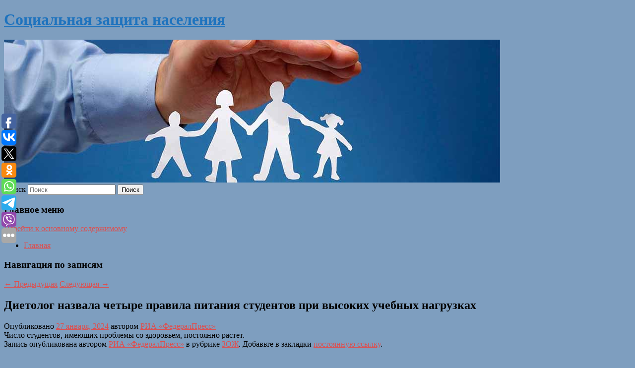

--- FILE ---
content_type: text/html; charset=UTF-8
request_url: https://cso-bgo.ru/dietolog-nazvala-chetyre-pravila-pitaniya-studentov-pri-vysokix-uchebnyx-nagruzkax/
body_size: 10318
content:
<!DOCTYPE html>
<!--[if IE 6]>
<html id="ie6" lang="ru-RU">
<![endif]-->
<!--[if IE 7]>
<html id="ie7" lang="ru-RU">
<![endif]-->
<!--[if IE 8]>
<html id="ie8" lang="ru-RU">
<![endif]-->
<!--[if !(IE 6) & !(IE 7) & !(IE 8)]><!-->
<html lang="ru-RU">
<!--<![endif]-->
<head>
<meta charset="UTF-8" />
<meta name="viewport" content="width=device-width" />
<title>
Диетолог назвала четыре правила питания студентов при высоких учебных нагрузках | Социальная защита населения	</title>
<link rel="profile" href="http://gmpg.org/xfn/11" />
<link rel="stylesheet" type="text/css" media="all" href="https://cso-bgo.ru/wp-content/themes/twentyeleven/style.css" />
<link rel="pingback" href="https://cso-bgo.ru/xmlrpc.php">
<!--[if lt IE 9]>
<script src="https://cso-bgo.ru/wp-content/themes/twentyeleven/js/html5.js" type="text/javascript"></script>
<![endif]-->
<meta name='robots' content='max-image-preview:large' />
	<style>img:is([sizes="auto" i], [sizes^="auto," i]) { contain-intrinsic-size: 3000px 1500px }</style>
	<link rel="alternate" type="application/rss+xml" title="Социальная защита населения &raquo; Лента" href="https://cso-bgo.ru/feed/" />
<script type="text/javascript">
/* <![CDATA[ */
window._wpemojiSettings = {"baseUrl":"https:\/\/s.w.org\/images\/core\/emoji\/16.0.1\/72x72\/","ext":".png","svgUrl":"https:\/\/s.w.org\/images\/core\/emoji\/16.0.1\/svg\/","svgExt":".svg","source":{"concatemoji":"https:\/\/cso-bgo.ru\/wp-includes\/js\/wp-emoji-release.min.js?ver=6.8.3"}};
/*! This file is auto-generated */
!function(s,n){var o,i,e;function c(e){try{var t={supportTests:e,timestamp:(new Date).valueOf()};sessionStorage.setItem(o,JSON.stringify(t))}catch(e){}}function p(e,t,n){e.clearRect(0,0,e.canvas.width,e.canvas.height),e.fillText(t,0,0);var t=new Uint32Array(e.getImageData(0,0,e.canvas.width,e.canvas.height).data),a=(e.clearRect(0,0,e.canvas.width,e.canvas.height),e.fillText(n,0,0),new Uint32Array(e.getImageData(0,0,e.canvas.width,e.canvas.height).data));return t.every(function(e,t){return e===a[t]})}function u(e,t){e.clearRect(0,0,e.canvas.width,e.canvas.height),e.fillText(t,0,0);for(var n=e.getImageData(16,16,1,1),a=0;a<n.data.length;a++)if(0!==n.data[a])return!1;return!0}function f(e,t,n,a){switch(t){case"flag":return n(e,"\ud83c\udff3\ufe0f\u200d\u26a7\ufe0f","\ud83c\udff3\ufe0f\u200b\u26a7\ufe0f")?!1:!n(e,"\ud83c\udde8\ud83c\uddf6","\ud83c\udde8\u200b\ud83c\uddf6")&&!n(e,"\ud83c\udff4\udb40\udc67\udb40\udc62\udb40\udc65\udb40\udc6e\udb40\udc67\udb40\udc7f","\ud83c\udff4\u200b\udb40\udc67\u200b\udb40\udc62\u200b\udb40\udc65\u200b\udb40\udc6e\u200b\udb40\udc67\u200b\udb40\udc7f");case"emoji":return!a(e,"\ud83e\udedf")}return!1}function g(e,t,n,a){var r="undefined"!=typeof WorkerGlobalScope&&self instanceof WorkerGlobalScope?new OffscreenCanvas(300,150):s.createElement("canvas"),o=r.getContext("2d",{willReadFrequently:!0}),i=(o.textBaseline="top",o.font="600 32px Arial",{});return e.forEach(function(e){i[e]=t(o,e,n,a)}),i}function t(e){var t=s.createElement("script");t.src=e,t.defer=!0,s.head.appendChild(t)}"undefined"!=typeof Promise&&(o="wpEmojiSettingsSupports",i=["flag","emoji"],n.supports={everything:!0,everythingExceptFlag:!0},e=new Promise(function(e){s.addEventListener("DOMContentLoaded",e,{once:!0})}),new Promise(function(t){var n=function(){try{var e=JSON.parse(sessionStorage.getItem(o));if("object"==typeof e&&"number"==typeof e.timestamp&&(new Date).valueOf()<e.timestamp+604800&&"object"==typeof e.supportTests)return e.supportTests}catch(e){}return null}();if(!n){if("undefined"!=typeof Worker&&"undefined"!=typeof OffscreenCanvas&&"undefined"!=typeof URL&&URL.createObjectURL&&"undefined"!=typeof Blob)try{var e="postMessage("+g.toString()+"("+[JSON.stringify(i),f.toString(),p.toString(),u.toString()].join(",")+"));",a=new Blob([e],{type:"text/javascript"}),r=new Worker(URL.createObjectURL(a),{name:"wpTestEmojiSupports"});return void(r.onmessage=function(e){c(n=e.data),r.terminate(),t(n)})}catch(e){}c(n=g(i,f,p,u))}t(n)}).then(function(e){for(var t in e)n.supports[t]=e[t],n.supports.everything=n.supports.everything&&n.supports[t],"flag"!==t&&(n.supports.everythingExceptFlag=n.supports.everythingExceptFlag&&n.supports[t]);n.supports.everythingExceptFlag=n.supports.everythingExceptFlag&&!n.supports.flag,n.DOMReady=!1,n.readyCallback=function(){n.DOMReady=!0}}).then(function(){return e}).then(function(){var e;n.supports.everything||(n.readyCallback(),(e=n.source||{}).concatemoji?t(e.concatemoji):e.wpemoji&&e.twemoji&&(t(e.twemoji),t(e.wpemoji)))}))}((window,document),window._wpemojiSettings);
/* ]]> */
</script>
<style id='wp-emoji-styles-inline-css' type='text/css'>

	img.wp-smiley, img.emoji {
		display: inline !important;
		border: none !important;
		box-shadow: none !important;
		height: 1em !important;
		width: 1em !important;
		margin: 0 0.07em !important;
		vertical-align: -0.1em !important;
		background: none !important;
		padding: 0 !important;
	}
</style>
<link rel='stylesheet' id='wp-block-library-css' href='https://cso-bgo.ru/wp-includes/css/dist/block-library/style.min.css?ver=6.8.3' type='text/css' media='all' />
<style id='wp-block-library-theme-inline-css' type='text/css'>
.wp-block-audio :where(figcaption){color:#555;font-size:13px;text-align:center}.is-dark-theme .wp-block-audio :where(figcaption){color:#ffffffa6}.wp-block-audio{margin:0 0 1em}.wp-block-code{border:1px solid #ccc;border-radius:4px;font-family:Menlo,Consolas,monaco,monospace;padding:.8em 1em}.wp-block-embed :where(figcaption){color:#555;font-size:13px;text-align:center}.is-dark-theme .wp-block-embed :where(figcaption){color:#ffffffa6}.wp-block-embed{margin:0 0 1em}.blocks-gallery-caption{color:#555;font-size:13px;text-align:center}.is-dark-theme .blocks-gallery-caption{color:#ffffffa6}:root :where(.wp-block-image figcaption){color:#555;font-size:13px;text-align:center}.is-dark-theme :root :where(.wp-block-image figcaption){color:#ffffffa6}.wp-block-image{margin:0 0 1em}.wp-block-pullquote{border-bottom:4px solid;border-top:4px solid;color:currentColor;margin-bottom:1.75em}.wp-block-pullquote cite,.wp-block-pullquote footer,.wp-block-pullquote__citation{color:currentColor;font-size:.8125em;font-style:normal;text-transform:uppercase}.wp-block-quote{border-left:.25em solid;margin:0 0 1.75em;padding-left:1em}.wp-block-quote cite,.wp-block-quote footer{color:currentColor;font-size:.8125em;font-style:normal;position:relative}.wp-block-quote:where(.has-text-align-right){border-left:none;border-right:.25em solid;padding-left:0;padding-right:1em}.wp-block-quote:where(.has-text-align-center){border:none;padding-left:0}.wp-block-quote.is-large,.wp-block-quote.is-style-large,.wp-block-quote:where(.is-style-plain){border:none}.wp-block-search .wp-block-search__label{font-weight:700}.wp-block-search__button{border:1px solid #ccc;padding:.375em .625em}:where(.wp-block-group.has-background){padding:1.25em 2.375em}.wp-block-separator.has-css-opacity{opacity:.4}.wp-block-separator{border:none;border-bottom:2px solid;margin-left:auto;margin-right:auto}.wp-block-separator.has-alpha-channel-opacity{opacity:1}.wp-block-separator:not(.is-style-wide):not(.is-style-dots){width:100px}.wp-block-separator.has-background:not(.is-style-dots){border-bottom:none;height:1px}.wp-block-separator.has-background:not(.is-style-wide):not(.is-style-dots){height:2px}.wp-block-table{margin:0 0 1em}.wp-block-table td,.wp-block-table th{word-break:normal}.wp-block-table :where(figcaption){color:#555;font-size:13px;text-align:center}.is-dark-theme .wp-block-table :where(figcaption){color:#ffffffa6}.wp-block-video :where(figcaption){color:#555;font-size:13px;text-align:center}.is-dark-theme .wp-block-video :where(figcaption){color:#ffffffa6}.wp-block-video{margin:0 0 1em}:root :where(.wp-block-template-part.has-background){margin-bottom:0;margin-top:0;padding:1.25em 2.375em}
</style>
<style id='classic-theme-styles-inline-css' type='text/css'>
/*! This file is auto-generated */
.wp-block-button__link{color:#fff;background-color:#32373c;border-radius:9999px;box-shadow:none;text-decoration:none;padding:calc(.667em + 2px) calc(1.333em + 2px);font-size:1.125em}.wp-block-file__button{background:#32373c;color:#fff;text-decoration:none}
</style>
<style id='global-styles-inline-css' type='text/css'>
:root{--wp--preset--aspect-ratio--square: 1;--wp--preset--aspect-ratio--4-3: 4/3;--wp--preset--aspect-ratio--3-4: 3/4;--wp--preset--aspect-ratio--3-2: 3/2;--wp--preset--aspect-ratio--2-3: 2/3;--wp--preset--aspect-ratio--16-9: 16/9;--wp--preset--aspect-ratio--9-16: 9/16;--wp--preset--color--black: #000;--wp--preset--color--cyan-bluish-gray: #abb8c3;--wp--preset--color--white: #fff;--wp--preset--color--pale-pink: #f78da7;--wp--preset--color--vivid-red: #cf2e2e;--wp--preset--color--luminous-vivid-orange: #ff6900;--wp--preset--color--luminous-vivid-amber: #fcb900;--wp--preset--color--light-green-cyan: #7bdcb5;--wp--preset--color--vivid-green-cyan: #00d084;--wp--preset--color--pale-cyan-blue: #8ed1fc;--wp--preset--color--vivid-cyan-blue: #0693e3;--wp--preset--color--vivid-purple: #9b51e0;--wp--preset--color--blue: #1982d1;--wp--preset--color--dark-gray: #373737;--wp--preset--color--medium-gray: #666;--wp--preset--color--light-gray: #e2e2e2;--wp--preset--gradient--vivid-cyan-blue-to-vivid-purple: linear-gradient(135deg,rgba(6,147,227,1) 0%,rgb(155,81,224) 100%);--wp--preset--gradient--light-green-cyan-to-vivid-green-cyan: linear-gradient(135deg,rgb(122,220,180) 0%,rgb(0,208,130) 100%);--wp--preset--gradient--luminous-vivid-amber-to-luminous-vivid-orange: linear-gradient(135deg,rgba(252,185,0,1) 0%,rgba(255,105,0,1) 100%);--wp--preset--gradient--luminous-vivid-orange-to-vivid-red: linear-gradient(135deg,rgba(255,105,0,1) 0%,rgb(207,46,46) 100%);--wp--preset--gradient--very-light-gray-to-cyan-bluish-gray: linear-gradient(135deg,rgb(238,238,238) 0%,rgb(169,184,195) 100%);--wp--preset--gradient--cool-to-warm-spectrum: linear-gradient(135deg,rgb(74,234,220) 0%,rgb(151,120,209) 20%,rgb(207,42,186) 40%,rgb(238,44,130) 60%,rgb(251,105,98) 80%,rgb(254,248,76) 100%);--wp--preset--gradient--blush-light-purple: linear-gradient(135deg,rgb(255,206,236) 0%,rgb(152,150,240) 100%);--wp--preset--gradient--blush-bordeaux: linear-gradient(135deg,rgb(254,205,165) 0%,rgb(254,45,45) 50%,rgb(107,0,62) 100%);--wp--preset--gradient--luminous-dusk: linear-gradient(135deg,rgb(255,203,112) 0%,rgb(199,81,192) 50%,rgb(65,88,208) 100%);--wp--preset--gradient--pale-ocean: linear-gradient(135deg,rgb(255,245,203) 0%,rgb(182,227,212) 50%,rgb(51,167,181) 100%);--wp--preset--gradient--electric-grass: linear-gradient(135deg,rgb(202,248,128) 0%,rgb(113,206,126) 100%);--wp--preset--gradient--midnight: linear-gradient(135deg,rgb(2,3,129) 0%,rgb(40,116,252) 100%);--wp--preset--font-size--small: 13px;--wp--preset--font-size--medium: 20px;--wp--preset--font-size--large: 36px;--wp--preset--font-size--x-large: 42px;--wp--preset--spacing--20: 0.44rem;--wp--preset--spacing--30: 0.67rem;--wp--preset--spacing--40: 1rem;--wp--preset--spacing--50: 1.5rem;--wp--preset--spacing--60: 2.25rem;--wp--preset--spacing--70: 3.38rem;--wp--preset--spacing--80: 5.06rem;--wp--preset--shadow--natural: 6px 6px 9px rgba(0, 0, 0, 0.2);--wp--preset--shadow--deep: 12px 12px 50px rgba(0, 0, 0, 0.4);--wp--preset--shadow--sharp: 6px 6px 0px rgba(0, 0, 0, 0.2);--wp--preset--shadow--outlined: 6px 6px 0px -3px rgba(255, 255, 255, 1), 6px 6px rgba(0, 0, 0, 1);--wp--preset--shadow--crisp: 6px 6px 0px rgba(0, 0, 0, 1);}:where(.is-layout-flex){gap: 0.5em;}:where(.is-layout-grid){gap: 0.5em;}body .is-layout-flex{display: flex;}.is-layout-flex{flex-wrap: wrap;align-items: center;}.is-layout-flex > :is(*, div){margin: 0;}body .is-layout-grid{display: grid;}.is-layout-grid > :is(*, div){margin: 0;}:where(.wp-block-columns.is-layout-flex){gap: 2em;}:where(.wp-block-columns.is-layout-grid){gap: 2em;}:where(.wp-block-post-template.is-layout-flex){gap: 1.25em;}:where(.wp-block-post-template.is-layout-grid){gap: 1.25em;}.has-black-color{color: var(--wp--preset--color--black) !important;}.has-cyan-bluish-gray-color{color: var(--wp--preset--color--cyan-bluish-gray) !important;}.has-white-color{color: var(--wp--preset--color--white) !important;}.has-pale-pink-color{color: var(--wp--preset--color--pale-pink) !important;}.has-vivid-red-color{color: var(--wp--preset--color--vivid-red) !important;}.has-luminous-vivid-orange-color{color: var(--wp--preset--color--luminous-vivid-orange) !important;}.has-luminous-vivid-amber-color{color: var(--wp--preset--color--luminous-vivid-amber) !important;}.has-light-green-cyan-color{color: var(--wp--preset--color--light-green-cyan) !important;}.has-vivid-green-cyan-color{color: var(--wp--preset--color--vivid-green-cyan) !important;}.has-pale-cyan-blue-color{color: var(--wp--preset--color--pale-cyan-blue) !important;}.has-vivid-cyan-blue-color{color: var(--wp--preset--color--vivid-cyan-blue) !important;}.has-vivid-purple-color{color: var(--wp--preset--color--vivid-purple) !important;}.has-black-background-color{background-color: var(--wp--preset--color--black) !important;}.has-cyan-bluish-gray-background-color{background-color: var(--wp--preset--color--cyan-bluish-gray) !important;}.has-white-background-color{background-color: var(--wp--preset--color--white) !important;}.has-pale-pink-background-color{background-color: var(--wp--preset--color--pale-pink) !important;}.has-vivid-red-background-color{background-color: var(--wp--preset--color--vivid-red) !important;}.has-luminous-vivid-orange-background-color{background-color: var(--wp--preset--color--luminous-vivid-orange) !important;}.has-luminous-vivid-amber-background-color{background-color: var(--wp--preset--color--luminous-vivid-amber) !important;}.has-light-green-cyan-background-color{background-color: var(--wp--preset--color--light-green-cyan) !important;}.has-vivid-green-cyan-background-color{background-color: var(--wp--preset--color--vivid-green-cyan) !important;}.has-pale-cyan-blue-background-color{background-color: var(--wp--preset--color--pale-cyan-blue) !important;}.has-vivid-cyan-blue-background-color{background-color: var(--wp--preset--color--vivid-cyan-blue) !important;}.has-vivid-purple-background-color{background-color: var(--wp--preset--color--vivid-purple) !important;}.has-black-border-color{border-color: var(--wp--preset--color--black) !important;}.has-cyan-bluish-gray-border-color{border-color: var(--wp--preset--color--cyan-bluish-gray) !important;}.has-white-border-color{border-color: var(--wp--preset--color--white) !important;}.has-pale-pink-border-color{border-color: var(--wp--preset--color--pale-pink) !important;}.has-vivid-red-border-color{border-color: var(--wp--preset--color--vivid-red) !important;}.has-luminous-vivid-orange-border-color{border-color: var(--wp--preset--color--luminous-vivid-orange) !important;}.has-luminous-vivid-amber-border-color{border-color: var(--wp--preset--color--luminous-vivid-amber) !important;}.has-light-green-cyan-border-color{border-color: var(--wp--preset--color--light-green-cyan) !important;}.has-vivid-green-cyan-border-color{border-color: var(--wp--preset--color--vivid-green-cyan) !important;}.has-pale-cyan-blue-border-color{border-color: var(--wp--preset--color--pale-cyan-blue) !important;}.has-vivid-cyan-blue-border-color{border-color: var(--wp--preset--color--vivid-cyan-blue) !important;}.has-vivid-purple-border-color{border-color: var(--wp--preset--color--vivid-purple) !important;}.has-vivid-cyan-blue-to-vivid-purple-gradient-background{background: var(--wp--preset--gradient--vivid-cyan-blue-to-vivid-purple) !important;}.has-light-green-cyan-to-vivid-green-cyan-gradient-background{background: var(--wp--preset--gradient--light-green-cyan-to-vivid-green-cyan) !important;}.has-luminous-vivid-amber-to-luminous-vivid-orange-gradient-background{background: var(--wp--preset--gradient--luminous-vivid-amber-to-luminous-vivid-orange) !important;}.has-luminous-vivid-orange-to-vivid-red-gradient-background{background: var(--wp--preset--gradient--luminous-vivid-orange-to-vivid-red) !important;}.has-very-light-gray-to-cyan-bluish-gray-gradient-background{background: var(--wp--preset--gradient--very-light-gray-to-cyan-bluish-gray) !important;}.has-cool-to-warm-spectrum-gradient-background{background: var(--wp--preset--gradient--cool-to-warm-spectrum) !important;}.has-blush-light-purple-gradient-background{background: var(--wp--preset--gradient--blush-light-purple) !important;}.has-blush-bordeaux-gradient-background{background: var(--wp--preset--gradient--blush-bordeaux) !important;}.has-luminous-dusk-gradient-background{background: var(--wp--preset--gradient--luminous-dusk) !important;}.has-pale-ocean-gradient-background{background: var(--wp--preset--gradient--pale-ocean) !important;}.has-electric-grass-gradient-background{background: var(--wp--preset--gradient--electric-grass) !important;}.has-midnight-gradient-background{background: var(--wp--preset--gradient--midnight) !important;}.has-small-font-size{font-size: var(--wp--preset--font-size--small) !important;}.has-medium-font-size{font-size: var(--wp--preset--font-size--medium) !important;}.has-large-font-size{font-size: var(--wp--preset--font-size--large) !important;}.has-x-large-font-size{font-size: var(--wp--preset--font-size--x-large) !important;}
:where(.wp-block-post-template.is-layout-flex){gap: 1.25em;}:where(.wp-block-post-template.is-layout-grid){gap: 1.25em;}
:where(.wp-block-columns.is-layout-flex){gap: 2em;}:where(.wp-block-columns.is-layout-grid){gap: 2em;}
:root :where(.wp-block-pullquote){font-size: 1.5em;line-height: 1.6;}
</style>
<link rel='stylesheet' id='jquery-smooth-scroll-css' href='https://cso-bgo.ru/wp-content/plugins/jquery-smooth-scroll/css/style.css?ver=6.8.3' type='text/css' media='all' />
<link rel='stylesheet' id='twentyeleven-block-style-css' href='https://cso-bgo.ru/wp-content/themes/twentyeleven/blocks.css?ver=20181230' type='text/css' media='all' />
<script type="text/javascript" src="https://cso-bgo.ru/wp-includes/js/jquery/jquery.min.js?ver=3.7.1" id="jquery-core-js"></script>
<script type="text/javascript" src="https://cso-bgo.ru/wp-includes/js/jquery/jquery-migrate.min.js?ver=3.4.1" id="jquery-migrate-js"></script>
<link rel="https://api.w.org/" href="https://cso-bgo.ru/wp-json/" /><link rel="alternate" title="JSON" type="application/json" href="https://cso-bgo.ru/wp-json/wp/v2/posts/9654" /><link rel="EditURI" type="application/rsd+xml" title="RSD" href="https://cso-bgo.ru/xmlrpc.php?rsd" />
<meta name="generator" content="WordPress 6.8.3" />
<link rel="canonical" href="https://cso-bgo.ru/dietolog-nazvala-chetyre-pravila-pitaniya-studentov-pri-vysokix-uchebnyx-nagruzkax/" />
<link rel='shortlink' href='https://cso-bgo.ru/?p=9654' />
<link rel="alternate" title="oEmbed (JSON)" type="application/json+oembed" href="https://cso-bgo.ru/wp-json/oembed/1.0/embed?url=https%3A%2F%2Fcso-bgo.ru%2Fdietolog-nazvala-chetyre-pravila-pitaniya-studentov-pri-vysokix-uchebnyx-nagruzkax%2F" />
<link rel="alternate" title="oEmbed (XML)" type="text/xml+oembed" href="https://cso-bgo.ru/wp-json/oembed/1.0/embed?url=https%3A%2F%2Fcso-bgo.ru%2Fdietolog-nazvala-chetyre-pravila-pitaniya-studentov-pri-vysokix-uchebnyx-nagruzkax%2F&#038;format=xml" />
<!-- MagenetMonetization V: 1.0.29.2--><!-- MagenetMonetization 1 --><!-- MagenetMonetization 1.1 --><script type="text/javascript">
	window._wp_rp_static_base_url = 'https://wprp.zemanta.com/static/';
	window._wp_rp_wp_ajax_url = "https://cso-bgo.ru/wp-admin/admin-ajax.php";
	window._wp_rp_plugin_version = '3.6.4';
	window._wp_rp_post_id = '9654';
	window._wp_rp_num_rel_posts = '9';
	window._wp_rp_thumbnails = true;
	window._wp_rp_post_title = '%D0%94%D0%B8%D0%B5%D1%82%D0%BE%D0%BB%D0%BE%D0%B3+%D0%BD%D0%B0%D0%B7%D0%B2%D0%B0%D0%BB%D0%B0+%D1%87%D0%B5%D1%82%D1%8B%D1%80%D0%B5+%D0%BF%D1%80%D0%B0%D0%B2%D0%B8%D0%BB%D0%B0+%D0%BF%D0%B8%D1%82%D0%B0%D0%BD%D0%B8%D1%8F+%D1%81%D1%82%D1%83%D0%B4%D0%B5%D0%BD%D1%82%D0%BE%D0%B2+%D0%BF%D1%80%D0%B8%C2%A0%D0%B2%D1%8B%D1%81%D0%BE%D0%BA%D0%B8%D1%85+%D1%83%D1%87%D0%B5%D0%B1%D0%BD%D1%8B%D1%85+%D0%BD%D0%B0%D0%B3%D1%80%D1%83%D0%B7%D0%BA%D0%B0%D1%85';
	window._wp_rp_post_tags = ['%D0%97%D0%9E%D0%96'];
	window._wp_rp_promoted_content = true;
</script>
<link rel="stylesheet" href="https://cso-bgo.ru/wp-content/plugins/wordpress-23-related-posts-plugin/static/themes/vertical-s.css?version=3.6.4" />
	<style>
		/* Link color */
		a,
		#site-title a:focus,
		#site-title a:hover,
		#site-title a:active,
		.entry-title a:hover,
		.entry-title a:focus,
		.entry-title a:active,
		.widget_twentyeleven_ephemera .comments-link a:hover,
		section.recent-posts .other-recent-posts a[rel="bookmark"]:hover,
		section.recent-posts .other-recent-posts .comments-link a:hover,
		.format-image footer.entry-meta a:hover,
		#site-generator a:hover {
			color: #dd4f4f;
		}
		section.recent-posts .other-recent-posts .comments-link a:hover {
			border-color: #dd4f4f;
		}
		article.feature-image.small .entry-summary p a:hover,
		.entry-header .comments-link a:hover,
		.entry-header .comments-link a:focus,
		.entry-header .comments-link a:active,
		.feature-slider a.active {
			background-color: #dd4f4f;
		}
	</style>
			<style type="text/css" id="twentyeleven-header-css">
				#site-title a,
		#site-description {
			color: #1e73be;
		}
		</style>
		<style type="text/css" id="custom-background-css">
body.custom-background { background-color: #7e9ebf; }
</style>
	</head>

<body class="wp-singular post-template-default single single-post postid-9654 single-format-standard custom-background wp-embed-responsive wp-theme-twentyeleven singular two-column left-sidebar">
<div id="page" class="hfeed">
	<header id="branding" role="banner">
			<hgroup>
				<h1 id="site-title"><span><a href="https://cso-bgo.ru/" rel="home">Социальная защита населения</a></span></h1>
				<h2 id="site-description"></h2>
			</hgroup>

						<a href="https://cso-bgo.ru/">
									<img src="https://cso-bgo.ru/wp-content/uploads/2021/05/авоа87щвоап.jpg" width="1000" height="288" alt="Социальная защита населения" />
							</a>
			
									<form method="get" id="searchform" action="https://cso-bgo.ru/">
		<label for="s" class="assistive-text">Поиск</label>
		<input type="text" class="field" name="s" id="s" placeholder="Поиск" />
		<input type="submit" class="submit" name="submit" id="searchsubmit" value="Поиск" />
	</form>
			
			<nav id="access" role="navigation">
				<h3 class="assistive-text">Главное меню</h3>
								<div class="skip-link"><a class="assistive-text" href="#content">Перейти к основному содержимому</a></div>
												<div class="menu"><ul>
<li ><a href="https://cso-bgo.ru/">Главная</a></li></ul></div>
			</nav><!-- #access -->
	</header><!-- #branding -->


	<div id="main">
		
 
<div align="center"></div>
		<div id="primary">
			<div id="content" role="main">

				
					<nav id="nav-single">
						<h3 class="assistive-text">Навигация по записям</h3>
						<span class="nav-previous"><a href="https://cso-bgo.ru/endokrinolog-zhito-rasskazal-pochemu-mogut-nemet-palcy/" rel="prev"><span class="meta-nav">&larr;</span> Предыдущая</a></span>
						<span class="nav-next"><a href="https://cso-bgo.ru/nutriciolog-raskryla-komu-iz-rossiyan-nuzhno-otkazatsya-ot-zharenoj-pishhi/" rel="next">Следующая <span class="meta-nav">&rarr;</span></a></span>
					</nav><!-- #nav-single -->

					
<article id="post-9654" class="post-9654 post type-post status-publish format-standard hentry category-zozh">
	<header class="entry-header">
		<h1 class="entry-title">Диетолог назвала четыре правила питания студентов при высоких учебных нагрузках</h1>

				<div class="entry-meta">
			<span class="sep">Опубликовано </span><a href="https://cso-bgo.ru/dietolog-nazvala-chetyre-pravila-pitaniya-studentov-pri-vysokix-uchebnyx-nagruzkax/" title="7:33 дп" rel="bookmark"><time class="entry-date" datetime="2024-01-27T07:33:56+00:00">27 января, 2024</time></a><span class="by-author"> <span class="sep"> автором </span> <span class="author vcard"><a class="url fn n" href="https://cso-bgo.ru/author/ria-federalpress/" title="Посмотреть все записи автора РИА «ФедералПресс»" rel="author">РИА «ФедералПресс»</a></span></span>		</div><!-- .entry-meta -->
			</header><!-- .entry-header -->

	<div class="entry-content">
		Число студентов, имеющих проблемы со здоровьем, постоянно растет.			</div><!-- .entry-content -->

	<footer class="entry-meta">
		Запись опубликована автором <a href="https://cso-bgo.ru/author/ria-federalpress/">РИА «ФедералПресс»</a> в рубрике <a href="https://cso-bgo.ru/category/zozh/" rel="category tag">ЗОЖ</a>. Добавьте в закладки <a href="https://cso-bgo.ru/dietolog-nazvala-chetyre-pravila-pitaniya-studentov-pri-vysokix-uchebnyx-nagruzkax/" title="Постоянная ссылка: Диетолог назвала четыре правила питания студентов при высоких учебных нагрузках" rel="bookmark">постоянную ссылку</a>.		
			</footer><!-- .entry-meta -->
</article><!-- #post-9654 -->

					
				
<div class="wp_rp_wrap  wp_rp_vertical_s" ><div class="wp_rp_content"><h3 class="related_post_title">More from my site</h3><ul class="related_post wp_rp"><li data-position="0" data-poid="in-4996" data-post-type="none" ><a href="https://cso-bgo.ru/turpotok-na-kubani-v-2022-godu-planiruyut-soxranit-na-urovne-okolo-16-mln-otdyxayushhix/" class="wp_rp_thumbnail"><img src="https://cso-bgo.ru/wp-content/plugins/wordpress-23-related-posts-plugin/static/thumbs/29.jpg" alt="Турпоток на Кубани в 2022 году планируют сохранить на уровне около 16 млн отдыхающих" width="150" height="150" /></a><a href="https://cso-bgo.ru/turpotok-na-kubani-v-2022-godu-planiruyut-soxranit-na-urovne-okolo-16-mln-otdyxayushhix/" class="wp_rp_title">Турпоток на Кубани в 2022 году планируют сохранить на уровне около 16 млн отдыхающих</a> <small class="wp_rp_excerpt">Власти Краснодарского края прогнозируют, что турпоток в регион в 2022 году сохранится на уровне 2021 года и может превысить его, курорты планируют принять порядка 16 млн гостей, заявил во [&hellip;]</small></li><li data-position="1" data-poid="in-5320" data-post-type="none" ><a href="https://cso-bgo.ru/stalo-izvestno-mestonaxozhdenie-viktora-pelevina/" class="wp_rp_thumbnail"><img src="https://cso-bgo.ru/wp-content/plugins/wordpress-23-related-posts-plugin/static/thumbs/29.jpg" alt="Стало известно местонахождение Виктора Пелевина" width="150" height="150" /></a><a href="https://cso-bgo.ru/stalo-izvestno-mestonaxozhdenie-viktora-pelevina/" class="wp_rp_title">Стало известно местонахождение Виктора Пелевина</a> <small class="wp_rp_excerpt">
    Стало известно местонахождение российского писателя Виктора Пелевина. В канале Mash появились фотографии человека, похожего на Пелевина. Утверждается, что его нашли на острове Самуи в [&hellip;]</small></li><li data-position="2" data-poid="in-7586" data-post-type="none" ><a href="https://cso-bgo.ru/rossiya-v-19-raz-uvelichila-eksport-nefti-v-indiyu/" class="wp_rp_thumbnail"><img src="https://cso-bgo.ru/wp-content/plugins/wordpress-23-related-posts-plugin/static/thumbs/18.jpg" alt="Россия в 19 раз увеличила экспорт нефти в Индию" width="150" height="150" /></a><a href="https://cso-bgo.ru/rossiya-v-19-raz-uvelichila-eksport-nefti-v-indiyu/" class="wp_rp_title">Россия в 19 раз увеличила экспорт нефти в Индию</a> <small class="wp_rp_excerpt">Экспорт российской нефти в Индию в 2022 году увеличился в 19 раз по сравнению с показателями годом ранее.</small></li><li data-position="3" data-poid="in-9042" data-post-type="none" ><a href="https://cso-bgo.ru/zriteli-nashli-kinolyapy-v-seriale-slovo-pacana/" class="wp_rp_thumbnail"><img src="https://cso-bgo.ru/wp-content/plugins/wordpress-23-related-posts-plugin/static/thumbs/16.jpg" alt="Зрители нашли киноляпы в сериале «Слово пацана»" width="150" height="150" /></a><a href="https://cso-bgo.ru/zriteli-nashli-kinolyapy-v-seriale-slovo-pacana/" class="wp_rp_title">Зрители нашли киноляпы в сериале «Слово пацана»</a> <small class="wp_rp_excerpt">Список «приветов» из будущего, которых не могло быть в конце 1980-х, собрал РБК.</small></li><li data-position="4" data-poid="in-15381" data-post-type="none" ><a href="https://cso-bgo.ru/bezopasnost-v-moskve-v-novogodnie-prazdniki-obespechat-2000-sotrudnikov-rosgvardii/" class="wp_rp_thumbnail"><img src="https://cso-bgo.ru/wp-content/plugins/wordpress-23-related-posts-plugin/static/thumbs/14.jpg" alt="Безопасность в Москве в новогодние праздники обеспечат 2000 сотрудников Росгвардии" width="150" height="150" /></a><a href="https://cso-bgo.ru/bezopasnost-v-moskve-v-novogodnie-prazdniki-obespechat-2000-sotrudnikov-rosgvardii/" class="wp_rp_title">Безопасность в Москве в новогодние праздники обеспечат 2000 сотрудников Росгвардии</a> <small class="wp_rp_excerpt">Более 2000 сотрудников Росгвардии будут заступать на службу в круглосуточном режиме в Москве в новогодние праздники, сообщил начальник Управления вневедомственной охраны ГУ Росгвардии [&hellip;]</small></li><li data-position="5" data-poid="in-7848" data-post-type="none" ><a href="https://cso-bgo.ru/kak-izbezhat-utrennej-nelovkosti-posle-seksa-na-odnu-noch/" class="wp_rp_thumbnail"><img src="https://cso-bgo.ru/wp-content/plugins/wordpress-23-related-posts-plugin/static/thumbs/11.jpg" alt="Как избежать утренней неловкости после секса на одну ночь" width="150" height="150" /></a><a href="https://cso-bgo.ru/kak-izbezhat-utrennej-nelovkosti-posle-seksa-na-odnu-noch/" class="wp_rp_title">Как избежать утренней неловкости после секса на одну ночь</a> <small class="wp_rp_excerpt">О способах рассказала психолог.</small></li><li data-position="6" data-poid="in-3417" data-post-type="none" ><a href="https://cso-bgo.ru/xiaomi-isklyuchili-iz-amerikanskogo-chernogo-spiska/" class="wp_rp_thumbnail"><img src="https://cso-bgo.ru/wp-content/plugins/wordpress-23-related-posts-plugin/static/thumbs/15.jpg" alt="Xiaomi исключили из американского черного списка" width="150" height="150" /></a><a href="https://cso-bgo.ru/xiaomi-isklyuchili-iz-amerikanskogo-chernogo-spiska/" class="wp_rp_title">Xiaomi исключили из американского черного списка</a> <small class="wp_rp_excerpt">США исключили из черного списка китайского IT-гиганта Xiaomi. На новостях об этом бумаги компании взлетели почти на 7% на торгах в Гонконге, [&hellip;]</small></li><li data-position="7" data-poid="in-6945" data-post-type="none" ><a href="https://cso-bgo.ru/perechisleny-sderzhivayushhie-starenie-produkty/" class="wp_rp_thumbnail"><img src="https://cso-bgo.ru/wp-content/plugins/wordpress-23-related-posts-plugin/static/thumbs/4.jpg" alt="Перечислены сдерживающие старение продукты" width="150" height="150" /></a><a href="https://cso-bgo.ru/perechisleny-sderzhivayushhie-starenie-produkty/" class="wp_rp_title">Перечислены сдерживающие старение продукты</a> <small class="wp_rp_excerpt">Сдерживающие старение продукты назвал врач-диетолог Михаил Гинзбург.</small></li><li data-position="8" data-poid="in-10494" data-post-type="none" ><a href="https://cso-bgo.ru/muzykalnyj-kritik-sravnil-pugachevu-s-chelentano/" class="wp_rp_thumbnail"><img src="https://cso-bgo.ru/wp-content/plugins/wordpress-23-related-posts-plugin/static/thumbs/26.jpg" alt="Музыкальный критик сравнил Пугачеву с Челентано" width="150" height="150" /></a><a href="https://cso-bgo.ru/muzykalnyj-kritik-sravnil-pugachevu-s-chelentano/" class="wp_rp_title">Музыкальный критик сравнил Пугачеву с Челентано</a> <small class="wp_rp_excerpt">
    Музыкальный критик Евгений Бабичев сравнил эстрадную певицу Аллу Пугачеву и итальянского исполнителя Адриано Челентано. Бабичев указал на то, что музыкант, будучи в серьезном [&hellip;]</small></li></ul></div></div>
				
				
				
			</div><!-- #content -->
		</div><!-- #primary -->

<!-- wmm d -->
	</div><!-- #main -->

	<footer id="colophon" role="contentinfo">

			<!-- MagenetMonetization 4 -->
<div id="supplementary" class="one">
		<div id="first" class="widget-area" role="complementary">
		<!-- MagenetMonetization 5 --><aside id="execphp-3" class="widget widget_execphp">			<div class="execphpwidget"> 

</div>
		</aside>	</div><!-- #first .widget-area -->
	
	
	</div><!-- #supplementary -->

			<div id="site-generator">
												Сайт представляет собой ленту новостей RSS канала news.rambler.ru, yandex.ru, newsru.com и lenta.ru . Материалы публикуются без искажения, ответственность за достоверность публикуемых новостей Администрация сайта не несёт. 
				<p>
				<a align="left">Сайт от bmb3 @ 2021</a>
				<a align="right">
           
           </a>
				
			</div>
	</footer><!-- #colophon -->
</div><!-- #page -->

<script type="speculationrules">
{"prefetch":[{"source":"document","where":{"and":[{"href_matches":"\/*"},{"not":{"href_matches":["\/wp-*.php","\/wp-admin\/*","\/wp-content\/uploads\/*","\/wp-content\/*","\/wp-content\/plugins\/*","\/wp-content\/themes\/twentyeleven\/*","\/*\\?(.+)"]}},{"not":{"selector_matches":"a[rel~=\"nofollow\"]"}},{"not":{"selector_matches":".no-prefetch, .no-prefetch a"}}]},"eagerness":"conservative"}]}
</script>
			<a id="scroll-to-top" href="#" title="Scroll to Top">Top</a>
			
<script type="text/javascript">(function(w,doc) {
if (!w.__utlWdgt ) {
    w.__utlWdgt = true;
    var d = doc, s = d.createElement('script'), g = 'getElementsByTagName';
    s.type = 'text/javascript'; s.charset='UTF-8'; s.async = true;
    s.src = ('https:' == w.location.protocol ? 'https' : 'http')  + '://w.uptolike.com/widgets/v1/uptolike.js';
    var h=d[g]('body')[0];
    h.appendChild(s);
}})(window,document);
</script>
<div style="text-align:left;" data-lang="ru" data-url="https://cso-bgo.ru/dietolog-nazvala-chetyre-pravila-pitaniya-studentov-pri-vysokix-uchebnyx-nagruzkax/" data-mobile-view="true" data-share-size="30" data-like-text-enable="false" data-background-alpha="0.0" data-pid="cmscsobgoru" data-mode="share" data-background-color="#ffffff" data-share-shape="round-rectangle" data-share-counter-size="12" data-icon-color="#ffffff" data-mobile-sn-ids="fb.vk.tw.ok.wh.tm.vb." data-text-color="#000000" data-buttons-color="#FFFFFF" data-counter-background-color="#ffffff" data-share-counter-type="common" data-orientation="fixed-left" data-following-enable="false" data-sn-ids="fb.vk.tw.ok.wh.tm.vb." data-preview-mobile="false" data-selection-enable="true" data-exclude-show-more="false" data-share-style="1" data-counter-background-alpha="1.0" data-top-button="false" class="uptolike-buttons" ></div>
<script type="text/javascript" src="https://cso-bgo.ru/wp-content/plugins/jquery-smooth-scroll/js/script.min.js?ver=6.8.3" id="jquery-smooth-scroll-js"></script>

<div class="mads-block"></div></body>
</html>
<div class="mads-block"></div>

--- FILE ---
content_type: application/javascript;charset=utf-8
request_url: https://w.uptolike.com/widgets/v1/version.js?cb=cb__utl_cb_share_1769218093695352
body_size: 397
content:
cb__utl_cb_share_1769218093695352('1ea92d09c43527572b24fe052f11127b');